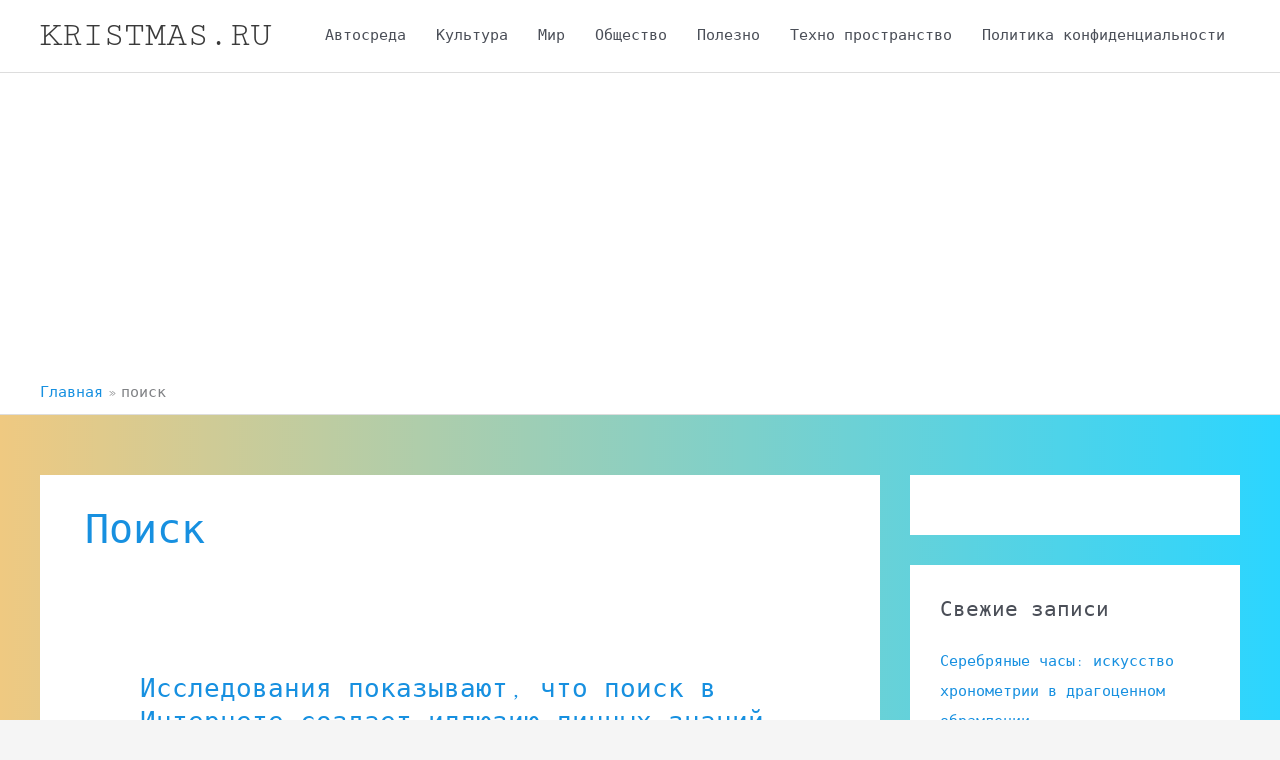

--- FILE ---
content_type: text/html; charset=utf-8
request_url: https://www.google.com/recaptcha/api2/aframe
body_size: 269
content:
<!DOCTYPE HTML><html><head><meta http-equiv="content-type" content="text/html; charset=UTF-8"></head><body><script nonce="qFA1jCSdq-cwxD9AOR_zow">/** Anti-fraud and anti-abuse applications only. See google.com/recaptcha */ try{var clients={'sodar':'https://pagead2.googlesyndication.com/pagead/sodar?'};window.addEventListener("message",function(a){try{if(a.source===window.parent){var b=JSON.parse(a.data);var c=clients[b['id']];if(c){var d=document.createElement('img');d.src=c+b['params']+'&rc='+(localStorage.getItem("rc::a")?sessionStorage.getItem("rc::b"):"");window.document.body.appendChild(d);sessionStorage.setItem("rc::e",parseInt(sessionStorage.getItem("rc::e")||0)+1);localStorage.setItem("rc::h",'1769679218512');}}}catch(b){}});window.parent.postMessage("_grecaptcha_ready", "*");}catch(b){}</script></body></html>

--- FILE ---
content_type: text/css
request_url: https://kristmas.ru/wp-content/astra-local-fonts/astra-local-fonts.css?ver=4.12.1
body_size: 294
content:
/* latin-ext */
@font-face {
  font-family: 'Cutive Mono';
  font-style: normal;
  font-weight: 400;
  font-display: fallback;
  src: url(https://kristmas.ru/wp-content/astra-local-fonts/cutive-mono/m8JWjfRfY7WVjVi2E-K9H6RMTm663A.woff2) format('woff2');
  unicode-range: U+0100-02AF, U+0304, U+0308, U+0329, U+1E00-1E9F, U+1EF2-1EFF, U+2020, U+20A0-20AB, U+20AD-20C0, U+2113, U+2C60-2C7F, U+A720-A7FF;
}
/* latin */
@font-face {
  font-family: 'Cutive Mono';
  font-style: normal;
  font-weight: 400;
  font-display: fallback;
  src: url(https://kristmas.ru/wp-content/astra-local-fonts/cutive-mono/m8JWjfRfY7WVjVi2E-K9H6RCTm4.woff2) format('woff2');
  unicode-range: U+0000-00FF, U+0131, U+0152-0153, U+02BB-02BC, U+02C6, U+02DA, U+02DC, U+0304, U+0308, U+0329, U+2000-206F, U+2074, U+20AC, U+2122, U+2191, U+2193, U+2212, U+2215, U+FEFF, U+FFFD;
}
